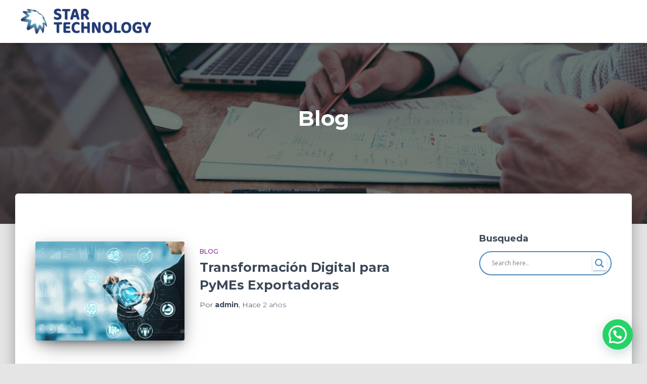

--- FILE ---
content_type: text/html; charset=UTF-8
request_url: https://startechnology.com.ar/category/blog/page/2/
body_size: 17973
content:
<!DOCTYPE html>
<html lang="es-AR">

<head>
	<meta charset='UTF-8'>
	<meta name="viewport" content="width=device-width, initial-scale=1">
	<link rel="profile" href="http://gmpg.org/xfn/11">
		<title>Blog &#8211; Página 2 &#8211; Star Technology S.A.</title>
<meta name='robots' content='max-image-preview:large' />

<!-- Social Warfare v4.4.6 https://warfareplugins.com - BEGINNING OF OUTPUT -->
<style>
	@font-face {
		font-family: "sw-icon-font";
		src:url("https://startechnology.com.ar/blogs/wp-content/plugins/social-warfare/assets/fonts/sw-icon-font.eot?ver=4.4.6");
		src:url("https://startechnology.com.ar/blogs/wp-content/plugins/social-warfare/assets/fonts/sw-icon-font.eot?ver=4.4.6#iefix") format("embedded-opentype"),
		url("https://startechnology.com.ar/blogs/wp-content/plugins/social-warfare/assets/fonts/sw-icon-font.woff?ver=4.4.6") format("woff"),
		url("https://startechnology.com.ar/blogs/wp-content/plugins/social-warfare/assets/fonts/sw-icon-font.ttf?ver=4.4.6") format("truetype"),
		url("https://startechnology.com.ar/blogs/wp-content/plugins/social-warfare/assets/fonts/sw-icon-font.svg?ver=4.4.6#1445203416") format("svg");
		font-weight: normal;
		font-style: normal;
		font-display:block;
	}
</style>
<!-- Social Warfare v4.4.6 https://warfareplugins.com - END OF OUTPUT -->

<link rel='dns-prefetch' href='//fonts.googleapis.com' />
<link rel="alternate" type="application/rss+xml" title="Star Technology S.A. &raquo; Feed" href="https://startechnology.com.ar/feed/" />
<link rel="alternate" type="application/rss+xml" title="Star Technology S.A. &raquo; RSS de los comentarios" href="https://startechnology.com.ar/comments/feed/" />
<link rel="alternate" type="application/rss+xml" title="Star Technology S.A. &raquo; Blog RSS de la categoría" href="https://startechnology.com.ar/category/blog/feed/" />
<script type="text/javascript">
/* <![CDATA[ */
window._wpemojiSettings = {"baseUrl":"https:\/\/s.w.org\/images\/core\/emoji\/14.0.0\/72x72\/","ext":".png","svgUrl":"https:\/\/s.w.org\/images\/core\/emoji\/14.0.0\/svg\/","svgExt":".svg","source":{"concatemoji":"https:\/\/startechnology.com.ar\/blogs\/wp-includes\/js\/wp-emoji-release.min.js?ver=6.4.7"}};
/*! This file is auto-generated */
!function(i,n){var o,s,e;function c(e){try{var t={supportTests:e,timestamp:(new Date).valueOf()};sessionStorage.setItem(o,JSON.stringify(t))}catch(e){}}function p(e,t,n){e.clearRect(0,0,e.canvas.width,e.canvas.height),e.fillText(t,0,0);var t=new Uint32Array(e.getImageData(0,0,e.canvas.width,e.canvas.height).data),r=(e.clearRect(0,0,e.canvas.width,e.canvas.height),e.fillText(n,0,0),new Uint32Array(e.getImageData(0,0,e.canvas.width,e.canvas.height).data));return t.every(function(e,t){return e===r[t]})}function u(e,t,n){switch(t){case"flag":return n(e,"\ud83c\udff3\ufe0f\u200d\u26a7\ufe0f","\ud83c\udff3\ufe0f\u200b\u26a7\ufe0f")?!1:!n(e,"\ud83c\uddfa\ud83c\uddf3","\ud83c\uddfa\u200b\ud83c\uddf3")&&!n(e,"\ud83c\udff4\udb40\udc67\udb40\udc62\udb40\udc65\udb40\udc6e\udb40\udc67\udb40\udc7f","\ud83c\udff4\u200b\udb40\udc67\u200b\udb40\udc62\u200b\udb40\udc65\u200b\udb40\udc6e\u200b\udb40\udc67\u200b\udb40\udc7f");case"emoji":return!n(e,"\ud83e\udef1\ud83c\udffb\u200d\ud83e\udef2\ud83c\udfff","\ud83e\udef1\ud83c\udffb\u200b\ud83e\udef2\ud83c\udfff")}return!1}function f(e,t,n){var r="undefined"!=typeof WorkerGlobalScope&&self instanceof WorkerGlobalScope?new OffscreenCanvas(300,150):i.createElement("canvas"),a=r.getContext("2d",{willReadFrequently:!0}),o=(a.textBaseline="top",a.font="600 32px Arial",{});return e.forEach(function(e){o[e]=t(a,e,n)}),o}function t(e){var t=i.createElement("script");t.src=e,t.defer=!0,i.head.appendChild(t)}"undefined"!=typeof Promise&&(o="wpEmojiSettingsSupports",s=["flag","emoji"],n.supports={everything:!0,everythingExceptFlag:!0},e=new Promise(function(e){i.addEventListener("DOMContentLoaded",e,{once:!0})}),new Promise(function(t){var n=function(){try{var e=JSON.parse(sessionStorage.getItem(o));if("object"==typeof e&&"number"==typeof e.timestamp&&(new Date).valueOf()<e.timestamp+604800&&"object"==typeof e.supportTests)return e.supportTests}catch(e){}return null}();if(!n){if("undefined"!=typeof Worker&&"undefined"!=typeof OffscreenCanvas&&"undefined"!=typeof URL&&URL.createObjectURL&&"undefined"!=typeof Blob)try{var e="postMessage("+f.toString()+"("+[JSON.stringify(s),u.toString(),p.toString()].join(",")+"));",r=new Blob([e],{type:"text/javascript"}),a=new Worker(URL.createObjectURL(r),{name:"wpTestEmojiSupports"});return void(a.onmessage=function(e){c(n=e.data),a.terminate(),t(n)})}catch(e){}c(n=f(s,u,p))}t(n)}).then(function(e){for(var t in e)n.supports[t]=e[t],n.supports.everything=n.supports.everything&&n.supports[t],"flag"!==t&&(n.supports.everythingExceptFlag=n.supports.everythingExceptFlag&&n.supports[t]);n.supports.everythingExceptFlag=n.supports.everythingExceptFlag&&!n.supports.flag,n.DOMReady=!1,n.readyCallback=function(){n.DOMReady=!0}}).then(function(){return e}).then(function(){var e;n.supports.everything||(n.readyCallback(),(e=n.source||{}).concatemoji?t(e.concatemoji):e.wpemoji&&e.twemoji&&(t(e.twemoji),t(e.wpemoji)))}))}((window,document),window._wpemojiSettings);
/* ]]> */
</script>
<link rel='stylesheet' id='social-warfare-block-css-css' href='https://startechnology.com.ar/blogs/wp-content/plugins/social-warfare/assets/js/post-editor/dist/blocks.style.build.css?ver=6.4.7' type='text/css' media='all' />
<style id='wp-emoji-styles-inline-css' type='text/css'>

	img.wp-smiley, img.emoji {
		display: inline !important;
		border: none !important;
		box-shadow: none !important;
		height: 1em !important;
		width: 1em !important;
		margin: 0 0.07em !important;
		vertical-align: -0.1em !important;
		background: none !important;
		padding: 0 !important;
	}
</style>
<link rel='stylesheet' id='wp-block-library-css' href='https://startechnology.com.ar/blogs/wp-includes/css/dist/block-library/style.min.css?ver=6.4.7' type='text/css' media='all' />
<style id='joinchat-button-style-inline-css' type='text/css'>
.wp-block-joinchat-button{border:none!important;text-align:center}.wp-block-joinchat-button figure{display:table;margin:0 auto;padding:0}.wp-block-joinchat-button figcaption{font:normal normal 400 .6em/2em var(--wp--preset--font-family--system-font,sans-serif);margin:0;padding:0}.wp-block-joinchat-button .joinchat-button__qr{background-color:#fff;border:6px solid #25d366;border-radius:30px;box-sizing:content-box;display:block;height:200px;margin:auto;overflow:hidden;padding:10px;width:200px}.wp-block-joinchat-button .joinchat-button__qr canvas,.wp-block-joinchat-button .joinchat-button__qr img{display:block;margin:auto}.wp-block-joinchat-button .joinchat-button__link{align-items:center;background-color:#25d366;border:6px solid #25d366;border-radius:30px;display:inline-flex;flex-flow:row nowrap;justify-content:center;line-height:1.25em;margin:0 auto;text-decoration:none}.wp-block-joinchat-button .joinchat-button__link:before{background:transparent var(--joinchat-ico) no-repeat center;background-size:100%;content:"";display:block;height:1.5em;margin:-.75em .75em -.75em 0;width:1.5em}.wp-block-joinchat-button figure+.joinchat-button__link{margin-top:10px}@media (orientation:landscape)and (min-height:481px),(orientation:portrait)and (min-width:481px){.wp-block-joinchat-button.joinchat-button--qr-only figure+.joinchat-button__link{display:none}}@media (max-width:480px),(orientation:landscape)and (max-height:480px){.wp-block-joinchat-button figure{display:none}}

</style>
<style id='classic-theme-styles-inline-css' type='text/css'>
/*! This file is auto-generated */
.wp-block-button__link{color:#fff;background-color:#32373c;border-radius:9999px;box-shadow:none;text-decoration:none;padding:calc(.667em + 2px) calc(1.333em + 2px);font-size:1.125em}.wp-block-file__button{background:#32373c;color:#fff;text-decoration:none}
</style>
<style id='global-styles-inline-css' type='text/css'>
body{--wp--preset--color--black: #000000;--wp--preset--color--cyan-bluish-gray: #abb8c3;--wp--preset--color--white: #ffffff;--wp--preset--color--pale-pink: #f78da7;--wp--preset--color--vivid-red: #cf2e2e;--wp--preset--color--luminous-vivid-orange: #ff6900;--wp--preset--color--luminous-vivid-amber: #fcb900;--wp--preset--color--light-green-cyan: #7bdcb5;--wp--preset--color--vivid-green-cyan: #00d084;--wp--preset--color--pale-cyan-blue: #8ed1fc;--wp--preset--color--vivid-cyan-blue: #0693e3;--wp--preset--color--vivid-purple: #9b51e0;--wp--preset--color--accent: #143976;--wp--preset--color--background-color: #E5E5E5;--wp--preset--color--header-gradient: #0e6784;--wp--preset--gradient--vivid-cyan-blue-to-vivid-purple: linear-gradient(135deg,rgba(6,147,227,1) 0%,rgb(155,81,224) 100%);--wp--preset--gradient--light-green-cyan-to-vivid-green-cyan: linear-gradient(135deg,rgb(122,220,180) 0%,rgb(0,208,130) 100%);--wp--preset--gradient--luminous-vivid-amber-to-luminous-vivid-orange: linear-gradient(135deg,rgba(252,185,0,1) 0%,rgba(255,105,0,1) 100%);--wp--preset--gradient--luminous-vivid-orange-to-vivid-red: linear-gradient(135deg,rgba(255,105,0,1) 0%,rgb(207,46,46) 100%);--wp--preset--gradient--very-light-gray-to-cyan-bluish-gray: linear-gradient(135deg,rgb(238,238,238) 0%,rgb(169,184,195) 100%);--wp--preset--gradient--cool-to-warm-spectrum: linear-gradient(135deg,rgb(74,234,220) 0%,rgb(151,120,209) 20%,rgb(207,42,186) 40%,rgb(238,44,130) 60%,rgb(251,105,98) 80%,rgb(254,248,76) 100%);--wp--preset--gradient--blush-light-purple: linear-gradient(135deg,rgb(255,206,236) 0%,rgb(152,150,240) 100%);--wp--preset--gradient--blush-bordeaux: linear-gradient(135deg,rgb(254,205,165) 0%,rgb(254,45,45) 50%,rgb(107,0,62) 100%);--wp--preset--gradient--luminous-dusk: linear-gradient(135deg,rgb(255,203,112) 0%,rgb(199,81,192) 50%,rgb(65,88,208) 100%);--wp--preset--gradient--pale-ocean: linear-gradient(135deg,rgb(255,245,203) 0%,rgb(182,227,212) 50%,rgb(51,167,181) 100%);--wp--preset--gradient--electric-grass: linear-gradient(135deg,rgb(202,248,128) 0%,rgb(113,206,126) 100%);--wp--preset--gradient--midnight: linear-gradient(135deg,rgb(2,3,129) 0%,rgb(40,116,252) 100%);--wp--preset--font-size--small: 13px;--wp--preset--font-size--medium: 20px;--wp--preset--font-size--large: 36px;--wp--preset--font-size--x-large: 42px;--wp--preset--spacing--20: 0.44rem;--wp--preset--spacing--30: 0.67rem;--wp--preset--spacing--40: 1rem;--wp--preset--spacing--50: 1.5rem;--wp--preset--spacing--60: 2.25rem;--wp--preset--spacing--70: 3.38rem;--wp--preset--spacing--80: 5.06rem;--wp--preset--shadow--natural: 6px 6px 9px rgba(0, 0, 0, 0.2);--wp--preset--shadow--deep: 12px 12px 50px rgba(0, 0, 0, 0.4);--wp--preset--shadow--sharp: 6px 6px 0px rgba(0, 0, 0, 0.2);--wp--preset--shadow--outlined: 6px 6px 0px -3px rgba(255, 255, 255, 1), 6px 6px rgba(0, 0, 0, 1);--wp--preset--shadow--crisp: 6px 6px 0px rgba(0, 0, 0, 1);}:where(.is-layout-flex){gap: 0.5em;}:where(.is-layout-grid){gap: 0.5em;}body .is-layout-flow > .alignleft{float: left;margin-inline-start: 0;margin-inline-end: 2em;}body .is-layout-flow > .alignright{float: right;margin-inline-start: 2em;margin-inline-end: 0;}body .is-layout-flow > .aligncenter{margin-left: auto !important;margin-right: auto !important;}body .is-layout-constrained > .alignleft{float: left;margin-inline-start: 0;margin-inline-end: 2em;}body .is-layout-constrained > .alignright{float: right;margin-inline-start: 2em;margin-inline-end: 0;}body .is-layout-constrained > .aligncenter{margin-left: auto !important;margin-right: auto !important;}body .is-layout-constrained > :where(:not(.alignleft):not(.alignright):not(.alignfull)){max-width: var(--wp--style--global--content-size);margin-left: auto !important;margin-right: auto !important;}body .is-layout-constrained > .alignwide{max-width: var(--wp--style--global--wide-size);}body .is-layout-flex{display: flex;}body .is-layout-flex{flex-wrap: wrap;align-items: center;}body .is-layout-flex > *{margin: 0;}body .is-layout-grid{display: grid;}body .is-layout-grid > *{margin: 0;}:where(.wp-block-columns.is-layout-flex){gap: 2em;}:where(.wp-block-columns.is-layout-grid){gap: 2em;}:where(.wp-block-post-template.is-layout-flex){gap: 1.25em;}:where(.wp-block-post-template.is-layout-grid){gap: 1.25em;}.has-black-color{color: var(--wp--preset--color--black) !important;}.has-cyan-bluish-gray-color{color: var(--wp--preset--color--cyan-bluish-gray) !important;}.has-white-color{color: var(--wp--preset--color--white) !important;}.has-pale-pink-color{color: var(--wp--preset--color--pale-pink) !important;}.has-vivid-red-color{color: var(--wp--preset--color--vivid-red) !important;}.has-luminous-vivid-orange-color{color: var(--wp--preset--color--luminous-vivid-orange) !important;}.has-luminous-vivid-amber-color{color: var(--wp--preset--color--luminous-vivid-amber) !important;}.has-light-green-cyan-color{color: var(--wp--preset--color--light-green-cyan) !important;}.has-vivid-green-cyan-color{color: var(--wp--preset--color--vivid-green-cyan) !important;}.has-pale-cyan-blue-color{color: var(--wp--preset--color--pale-cyan-blue) !important;}.has-vivid-cyan-blue-color{color: var(--wp--preset--color--vivid-cyan-blue) !important;}.has-vivid-purple-color{color: var(--wp--preset--color--vivid-purple) !important;}.has-black-background-color{background-color: var(--wp--preset--color--black) !important;}.has-cyan-bluish-gray-background-color{background-color: var(--wp--preset--color--cyan-bluish-gray) !important;}.has-white-background-color{background-color: var(--wp--preset--color--white) !important;}.has-pale-pink-background-color{background-color: var(--wp--preset--color--pale-pink) !important;}.has-vivid-red-background-color{background-color: var(--wp--preset--color--vivid-red) !important;}.has-luminous-vivid-orange-background-color{background-color: var(--wp--preset--color--luminous-vivid-orange) !important;}.has-luminous-vivid-amber-background-color{background-color: var(--wp--preset--color--luminous-vivid-amber) !important;}.has-light-green-cyan-background-color{background-color: var(--wp--preset--color--light-green-cyan) !important;}.has-vivid-green-cyan-background-color{background-color: var(--wp--preset--color--vivid-green-cyan) !important;}.has-pale-cyan-blue-background-color{background-color: var(--wp--preset--color--pale-cyan-blue) !important;}.has-vivid-cyan-blue-background-color{background-color: var(--wp--preset--color--vivid-cyan-blue) !important;}.has-vivid-purple-background-color{background-color: var(--wp--preset--color--vivid-purple) !important;}.has-black-border-color{border-color: var(--wp--preset--color--black) !important;}.has-cyan-bluish-gray-border-color{border-color: var(--wp--preset--color--cyan-bluish-gray) !important;}.has-white-border-color{border-color: var(--wp--preset--color--white) !important;}.has-pale-pink-border-color{border-color: var(--wp--preset--color--pale-pink) !important;}.has-vivid-red-border-color{border-color: var(--wp--preset--color--vivid-red) !important;}.has-luminous-vivid-orange-border-color{border-color: var(--wp--preset--color--luminous-vivid-orange) !important;}.has-luminous-vivid-amber-border-color{border-color: var(--wp--preset--color--luminous-vivid-amber) !important;}.has-light-green-cyan-border-color{border-color: var(--wp--preset--color--light-green-cyan) !important;}.has-vivid-green-cyan-border-color{border-color: var(--wp--preset--color--vivid-green-cyan) !important;}.has-pale-cyan-blue-border-color{border-color: var(--wp--preset--color--pale-cyan-blue) !important;}.has-vivid-cyan-blue-border-color{border-color: var(--wp--preset--color--vivid-cyan-blue) !important;}.has-vivid-purple-border-color{border-color: var(--wp--preset--color--vivid-purple) !important;}.has-vivid-cyan-blue-to-vivid-purple-gradient-background{background: var(--wp--preset--gradient--vivid-cyan-blue-to-vivid-purple) !important;}.has-light-green-cyan-to-vivid-green-cyan-gradient-background{background: var(--wp--preset--gradient--light-green-cyan-to-vivid-green-cyan) !important;}.has-luminous-vivid-amber-to-luminous-vivid-orange-gradient-background{background: var(--wp--preset--gradient--luminous-vivid-amber-to-luminous-vivid-orange) !important;}.has-luminous-vivid-orange-to-vivid-red-gradient-background{background: var(--wp--preset--gradient--luminous-vivid-orange-to-vivid-red) !important;}.has-very-light-gray-to-cyan-bluish-gray-gradient-background{background: var(--wp--preset--gradient--very-light-gray-to-cyan-bluish-gray) !important;}.has-cool-to-warm-spectrum-gradient-background{background: var(--wp--preset--gradient--cool-to-warm-spectrum) !important;}.has-blush-light-purple-gradient-background{background: var(--wp--preset--gradient--blush-light-purple) !important;}.has-blush-bordeaux-gradient-background{background: var(--wp--preset--gradient--blush-bordeaux) !important;}.has-luminous-dusk-gradient-background{background: var(--wp--preset--gradient--luminous-dusk) !important;}.has-pale-ocean-gradient-background{background: var(--wp--preset--gradient--pale-ocean) !important;}.has-electric-grass-gradient-background{background: var(--wp--preset--gradient--electric-grass) !important;}.has-midnight-gradient-background{background: var(--wp--preset--gradient--midnight) !important;}.has-small-font-size{font-size: var(--wp--preset--font-size--small) !important;}.has-medium-font-size{font-size: var(--wp--preset--font-size--medium) !important;}.has-large-font-size{font-size: var(--wp--preset--font-size--large) !important;}.has-x-large-font-size{font-size: var(--wp--preset--font-size--x-large) !important;}
.wp-block-navigation a:where(:not(.wp-element-button)){color: inherit;}
:where(.wp-block-post-template.is-layout-flex){gap: 1.25em;}:where(.wp-block-post-template.is-layout-grid){gap: 1.25em;}
:where(.wp-block-columns.is-layout-flex){gap: 2em;}:where(.wp-block-columns.is-layout-grid){gap: 2em;}
.wp-block-pullquote{font-size: 1.5em;line-height: 1.6;}
</style>
<link rel='stylesheet' id='social_warfare-css' href='https://startechnology.com.ar/blogs/wp-content/plugins/social-warfare/assets/css/style.min.css?ver=4.4.6' type='text/css' media='all' />
<link rel='stylesheet' id='bootstrap-css' href='https://startechnology.com.ar/blogs/wp-content/themes/hestia/assets/bootstrap/css/bootstrap.min.css?ver=1.0.2' type='text/css' media='all' />
<link rel='stylesheet' id='hestia-font-sizes-css' href='https://startechnology.com.ar/blogs/wp-content/themes/hestia/assets/css/font-sizes.min.css?ver=3.1.4' type='text/css' media='all' />
<link rel='stylesheet' id='hestia_style-css' href='https://startechnology.com.ar/blogs/wp-content/themes/hestia/style.min.css?ver=3.1.4' type='text/css' media='all' />
<style id='hestia_style-inline-css' type='text/css'>
form.form-group[id^=sib] input[type=text],form.form-group[id^=sib] input[type=email],form.form-group[id^=sib] select{border:none !important}
.hestia-top-bar,.hestia-top-bar .widget.widget_shopping_cart .cart_list{background-color:#363537}.hestia-top-bar .widget .label-floating input[type=search]:-webkit-autofill{-webkit-box-shadow:inset 0 0 0 9999px #363537}.hestia-top-bar,.hestia-top-bar .widget .label-floating input[type=search],.hestia-top-bar .widget.widget_search form.form-group:before,.hestia-top-bar .widget.widget_product_search form.form-group:before,.hestia-top-bar .widget.widget_shopping_cart:before{color:#fff}.hestia-top-bar .widget .label-floating input[type=search]{-webkit-text-fill-color:#fff !important}.hestia-top-bar div.widget.widget_shopping_cart:before,.hestia-top-bar .widget.widget_product_search form.form-group:before,.hestia-top-bar .widget.widget_search form.form-group:before{background-color:#fff}.hestia-top-bar a,.hestia-top-bar .top-bar-nav li a{color:#fff}.hestia-top-bar ul li a[href*="mailto:"]:before,.hestia-top-bar ul li a[href*="tel:"]:before{background-color:#fff}.hestia-top-bar a:hover,.hestia-top-bar .top-bar-nav li a:hover{color:#eee}.hestia-top-bar ul li:hover a[href*="mailto:"]:before,.hestia-top-bar ul li:hover a[href*="tel:"]:before{background-color:#eee}
a,.navbar .dropdown-menu li:hover>a,.navbar .dropdown-menu li:focus>a,.navbar .dropdown-menu li:active>a,.navbar .navbar-nav>li .dropdown-menu li:hover>a,body:not(.home) .navbar-default .navbar-nav>.active:not(.btn)>a,body:not(.home) .navbar-default .navbar-nav>.active:not(.btn)>a:hover,body:not(.home) .navbar-default .navbar-nav>.active:not(.btn)>a:focus,a:hover,.card-blog a.moretag:hover,.card-blog a.more-link:hover,.widget a:hover,.has-text-color.has-accent-color,p.has-text-color a{color:#143976}.svg-text-color{fill:#143976}.pagination span.current,.pagination span.current:focus,.pagination span.current:hover{border-color:#143976}button,button:hover,.woocommerce .track_order button[type="submit"],.woocommerce .track_order button[type="submit"]:hover,div.wpforms-container .wpforms-form button[type=submit].wpforms-submit,div.wpforms-container .wpforms-form button[type=submit].wpforms-submit:hover,input[type="button"],input[type="button"]:hover,input[type="submit"],input[type="submit"]:hover,input#searchsubmit,.pagination span.current,.pagination span.current:focus,.pagination span.current:hover,.btn.btn-primary,.btn.btn-primary:link,.btn.btn-primary:hover,.btn.btn-primary:focus,.btn.btn-primary:active,.btn.btn-primary.active,.btn.btn-primary.active:focus,.btn.btn-primary.active:hover,.btn.btn-primary:active:hover,.btn.btn-primary:active:focus,.btn.btn-primary:active:hover,.hestia-sidebar-open.btn.btn-rose,.hestia-sidebar-close.btn.btn-rose,.hestia-sidebar-open.btn.btn-rose:hover,.hestia-sidebar-close.btn.btn-rose:hover,.hestia-sidebar-open.btn.btn-rose:focus,.hestia-sidebar-close.btn.btn-rose:focus,.label.label-primary,.hestia-work .portfolio-item:nth-child(6n+1) .label,.nav-cart .nav-cart-content .widget .buttons .button,.has-accent-background-color[class*="has-background"]{background-color:#143976}@media(max-width:768px){.navbar-default .navbar-nav>li>a:hover,.navbar-default .navbar-nav>li>a:focus,.navbar .navbar-nav .dropdown .dropdown-menu li a:hover,.navbar .navbar-nav .dropdown .dropdown-menu li a:focus,.navbar button.navbar-toggle:hover,.navbar .navbar-nav li:hover>a i{color:#143976}}body:not(.woocommerce-page) button:not([class^="fl-"]):not(.hestia-scroll-to-top):not(.navbar-toggle):not(.close),body:not(.woocommerce-page) .button:not([class^="fl-"]):not(hestia-scroll-to-top):not(.navbar-toggle):not(.add_to_cart_button):not(.product_type_grouped):not(.product_type_external),div.wpforms-container .wpforms-form button[type=submit].wpforms-submit,input[type="submit"],input[type="button"],.btn.btn-primary,.widget_product_search button[type="submit"],.hestia-sidebar-open.btn.btn-rose,.hestia-sidebar-close.btn.btn-rose,.everest-forms button[type=submit].everest-forms-submit-button{-webkit-box-shadow:0 2px 2px 0 rgba(20,57,118,0.14),0 3px 1px -2px rgba(20,57,118,0.2),0 1px 5px 0 rgba(20,57,118,0.12);box-shadow:0 2px 2px 0 rgba(20,57,118,0.14),0 3px 1px -2px rgba(20,57,118,0.2),0 1px 5px 0 rgba(20,57,118,0.12)}.card .header-primary,.card .content-primary,.everest-forms button[type=submit].everest-forms-submit-button{background:#143976}body:not(.woocommerce-page) .button:not([class^="fl-"]):not(.hestia-scroll-to-top):not(.navbar-toggle):not(.add_to_cart_button):hover,body:not(.woocommerce-page) button:not([class^="fl-"]):not(.hestia-scroll-to-top):not(.navbar-toggle):not(.close):hover,div.wpforms-container .wpforms-form button[type=submit].wpforms-submit:hover,input[type="submit"]:hover,input[type="button"]:hover,input#searchsubmit:hover,.widget_product_search button[type="submit"]:hover,.pagination span.current,.btn.btn-primary:hover,.btn.btn-primary:focus,.btn.btn-primary:active,.btn.btn-primary.active,.btn.btn-primary:active:focus,.btn.btn-primary:active:hover,.hestia-sidebar-open.btn.btn-rose:hover,.hestia-sidebar-close.btn.btn-rose:hover,.pagination span.current:hover,.everest-forms button[type=submit].everest-forms-submit-button:hover,.everest-forms button[type=submit].everest-forms-submit-button:focus,.everest-forms button[type=submit].everest-forms-submit-button:active{-webkit-box-shadow:0 14px 26px -12px rgba(20,57,118,0.42),0 4px 23px 0 rgba(0,0,0,0.12),0 8px 10px -5px rgba(20,57,118,0.2);box-shadow:0 14px 26px -12px rgba(20,57,118,0.42),0 4px 23px 0 rgba(0,0,0,0.12),0 8px 10px -5px rgba(20,57,118,0.2);color:#fff}.form-group.is-focused .form-control{background-image:-webkit-gradient(linear,left top,left bottom,from(#143976),to(#143976)),-webkit-gradient(linear,left top,left bottom,from(#d2d2d2),to(#d2d2d2));background-image:-webkit-linear-gradient(linear,left top,left bottom,from(#143976),to(#143976)),-webkit-linear-gradient(linear,left top,left bottom,from(#d2d2d2),to(#d2d2d2));background-image:linear-gradient(linear,left top,left bottom,from(#143976),to(#143976)),linear-gradient(linear,left top,left bottom,from(#d2d2d2),to(#d2d2d2))}.navbar:not(.navbar-transparent) li:not(.btn):hover>a,.navbar li.on-section:not(.btn)>a,.navbar.full-screen-menu.navbar-transparent li:not(.btn):hover>a,.navbar.full-screen-menu .navbar-toggle:hover,.navbar:not(.navbar-transparent) .nav-cart:hover,.navbar:not(.navbar-transparent) .hestia-toggle-search:hover{color:#143976}.header-filter-gradient{background:linear-gradient(45deg,rgba(14,103,132,1) 0,rgb(80,131,111) 100%)}.has-text-color.has-header-gradient-color{color:#0e6784}.has-header-gradient-background-color[class*="has-background"]{background-color:#0e6784}.has-text-color.has-background-color-color{color:#E5E5E5}.has-background-color-background-color[class*="has-background"]{background-color:#E5E5E5}
.btn.btn-primary:not(.colored-button):not(.btn-left):not(.btn-right):not(.btn-just-icon):not(.menu-item),input[type="submit"]:not(.search-submit),body:not(.woocommerce-account) .woocommerce .button.woocommerce-Button,.woocommerce .product button.button,.woocommerce .product button.button.alt,.woocommerce .product #respond input#submit,.woocommerce-cart .blog-post .woocommerce .cart-collaterals .cart_totals .checkout-button,.woocommerce-checkout #payment #place_order,.woocommerce-account.woocommerce-page button.button,.woocommerce .track_order button[type="submit"],.nav-cart .nav-cart-content .widget .buttons .button,.woocommerce a.button.wc-backward,body.woocommerce .wccm-catalog-item a.button,body.woocommerce a.wccm-button.button,form.woocommerce-form-coupon button.button,div.wpforms-container .wpforms-form button[type=submit].wpforms-submit,div.woocommerce a.button.alt,div.woocommerce table.my_account_orders .button,.btn.colored-button,.btn.btn-left,.btn.btn-right,.btn:not(.colored-button):not(.btn-left):not(.btn-right):not(.btn-just-icon):not(.menu-item):not(.hestia-sidebar-open):not(.hestia-sidebar-close){padding-top:15px;padding-bottom:15px;padding-left:33px;padding-right:33px}
.btn.btn-primary:not(.colored-button):not(.btn-left):not(.btn-right):not(.btn-just-icon):not(.menu-item),input[type="submit"]:not(.search-submit),body:not(.woocommerce-account) .woocommerce .button.woocommerce-Button,.woocommerce .product button.button,.woocommerce .product button.button.alt,.woocommerce .product #respond input#submit,.woocommerce-cart .blog-post .woocommerce .cart-collaterals .cart_totals .checkout-button,.woocommerce-checkout #payment #place_order,.woocommerce-account.woocommerce-page button.button,.woocommerce .track_order button[type="submit"],.nav-cart .nav-cart-content .widget .buttons .button,.woocommerce a.button.wc-backward,body.woocommerce .wccm-catalog-item a.button,body.woocommerce a.wccm-button.button,form.woocommerce-form-coupon button.button,div.wpforms-container .wpforms-form button[type=submit].wpforms-submit,div.woocommerce a.button.alt,div.woocommerce table.my_account_orders .button,input[type="submit"].search-submit,.hestia-view-cart-wrapper .added_to_cart.wc-forward,.woocommerce-product-search button,.woocommerce-cart .actions .button,#secondary div[id^=woocommerce_price_filter] .button,.woocommerce div[id^=woocommerce_widget_cart].widget .buttons .button,.searchform input[type=submit],.searchform button,.search-form:not(.media-toolbar-primary) input[type=submit],.search-form:not(.media-toolbar-primary) button,.woocommerce-product-search input[type=submit],.btn.colored-button,.btn.btn-left,.btn.btn-right,.btn:not(.colored-button):not(.btn-left):not(.btn-right):not(.btn-just-icon):not(.menu-item):not(.hestia-sidebar-open):not(.hestia-sidebar-close){border-radius:25px}
h1,h2,h3,h4,h5,h6,.hestia-title,.hestia-title.title-in-content,p.meta-in-content,.info-title,.card-title,.page-header.header-small .hestia-title,.page-header.header-small .title,.widget h5,.hestia-title,.title,.footer-brand,.footer-big h4,.footer-big h5,.media .media-heading,.carousel h1.hestia-title,.carousel h2.title,.carousel span.sub-title,.hestia-about h1,.hestia-about h2,.hestia-about h3,.hestia-about h4,.hestia-about h5{font-family:Montserrat}body,ul,.tooltip-inner{font-family:Montserrat}
@media(min-width:769px){.page-header.header-small .hestia-title,.page-header.header-small .title,h1.hestia-title.title-in-content,.main article.section .has-title-font-size{font-size:42px}}
</style>
<link rel='stylesheet' id='hestia-google-font-montserrat-css' href='//fonts.googleapis.com/css?family=Montserrat%3A300%2C400%2C500%2C700&#038;subset=latin&#038;ver=6.4.7' type='text/css' media='all' />
<link rel='stylesheet' id='wpdreams-asl-basic-css' href='https://startechnology.com.ar/blogs/wp-content/plugins/ajax-search-lite/css/style.basic.css?ver=4.11.5' type='text/css' media='all' />
<link rel='stylesheet' id='wpdreams-ajaxsearchlite-css' href='https://startechnology.com.ar/blogs/wp-content/plugins/ajax-search-lite/css/style-curvy-blue.css?ver=4.11.5' type='text/css' media='all' />
<link rel='stylesheet' id='joinchat-css' href='https://startechnology.com.ar/blogs/wp-content/plugins/creame-whatsapp-me/public/css/joinchat-btn.min.css?ver=5.0.17' type='text/css' media='all' />
<link rel='stylesheet' id='sib-front-css-css' href='https://startechnology.com.ar/blogs/wp-content/plugins/mailin/css/mailin-front.css?ver=6.4.7' type='text/css' media='all' />
<script type="text/javascript" src="https://startechnology.com.ar/blogs/wp-includes/js/jquery/jquery.min.js?ver=3.7.1" id="jquery-core-js"></script>
<script type="text/javascript" src="https://startechnology.com.ar/blogs/wp-includes/js/jquery/jquery-migrate.min.js?ver=3.4.1" id="jquery-migrate-js"></script>
<script type="text/javascript" id="sib-front-js-js-extra">
/* <![CDATA[ */
var sibErrMsg = {"invalidMail":"Please fill out valid email address","requiredField":"Please fill out required fields","invalidDateFormat":"Please fill out valid date format","invalidSMSFormat":"Please fill out valid phone number"};
var ajax_sib_front_object = {"ajax_url":"https:\/\/startechnology.com.ar\/blogs\/wp-admin\/admin-ajax.php","ajax_nonce":"04df64e13d","flag_url":"https:\/\/startechnology.com.ar\/blogs\/wp-content\/plugins\/mailin\/img\/flags\/"};
/* ]]> */
</script>
<script type="text/javascript" src="https://startechnology.com.ar/blogs/wp-content/plugins/mailin/js/mailin-front.js?ver=1710339896" id="sib-front-js-js"></script>
<link rel="https://api.w.org/" href="https://startechnology.com.ar/wp-json/" /><link rel="alternate" type="application/json" href="https://startechnology.com.ar/wp-json/wp/v2/categories/1" /><link rel="EditURI" type="application/rsd+xml" title="RSD" href="https://startechnology.com.ar/blogs/xmlrpc.php?rsd" />
<link href="https://fonts.googleapis.com/css2?family=Montserrat:wght@100;200;300;400;500;600;700;800&display=swap" rel="stylesheet">				<link rel="preconnect" href="https://fonts.gstatic.com" crossorigin />
				<link rel="preload" as="style" href="//fonts.googleapis.com/css?family=Open+Sans&display=swap" />
				<link rel="stylesheet" href="//fonts.googleapis.com/css?family=Open+Sans&display=swap" media="all" />
				                <style>
                    
					div[id*='ajaxsearchlitesettings'].searchsettings .asl_option_inner label {
						font-size: 0px !important;
						color: rgba(0, 0, 0, 0);
					}
					div[id*='ajaxsearchlitesettings'].searchsettings .asl_option_inner label:after {
						font-size: 11px !important;
						position: absolute;
						top: 0;
						left: 0;
						z-index: 1;
					}
					.asl_w_container {
						width: 100%;
						margin: 0px 0px 0px 0px;
						min-width: 200px;
					}
					div[id*='ajaxsearchlite'].asl_m {
						width: 100%;
					}
					div[id*='ajaxsearchliteres'].wpdreams_asl_results div.resdrg span.highlighted {
						font-weight: bold;
						color: rgba(217, 49, 43, 1);
						background-color: rgba(238, 238, 238, 1);
					}
					div[id*='ajaxsearchliteres'].wpdreams_asl_results .results img.asl_image {
						width: 70px;
						height: 70px;
						object-fit: cover;
					}
					div.asl_r .results {
						max-height: none;
					}
				
						div.asl_r.asl_w.vertical .results .item::after {
							display: block;
							position: absolute;
							bottom: 0;
							content: '';
							height: 1px;
							width: 100%;
							background: #D8D8D8;
						}
						div.asl_r.asl_w.vertical .results .item.asl_last_item::after {
							display: none;
						}
					                </style>
                <link rel="icon" href="https://startechnology.com.ar/blogs/wp-content/uploads/2020/11/cropped-Logo-startech-favicon-1-32x32.png" sizes="32x32" />
<link rel="icon" href="https://startechnology.com.ar/blogs/wp-content/uploads/2020/11/cropped-Logo-startech-favicon-1-192x192.png" sizes="192x192" />
<link rel="apple-touch-icon" href="https://startechnology.com.ar/blogs/wp-content/uploads/2020/11/cropped-Logo-startech-favicon-1-180x180.png" />
<meta name="msapplication-TileImage" content="https://startechnology.com.ar/blogs/wp-content/uploads/2020/11/cropped-Logo-startech-favicon-1-270x270.png" />
		<style type="text/css" id="wp-custom-css">
			h1,h2,h3,h4,h5,h6,a,p,div,li,ul{
	font-family:'Montserrat' !important;
}



.footer-menu{
	visibility:hidden !important;
}

.copyright{
	float:none !important;
}

@media (min-width:1000px){
	.navbar{
		height:84.8px;
}
	.navbar >div.container {
	height:84.8px !important;
}
}

.navbar {

    background-color: white;
	color: #060808 !important;
}




.menu-item a{
	font-size: 14px !important;
	text-transform:none !important;
	font-weight:600 !important;
}



.breadcrumb-container{
	padding-top:4% !important;
}

.menu-item a:hover {
	color:#0fe0c4 !important; 
}



.hestia-title{
	text-transform:capitalize;
}

.entry-social{
	visibility:hidden;
}



a, .navbar .dropdown-menu li:hover > a, .navbar .dropdown-menu li:focus > a, .navbar .dropdown-menu li:active > a, .navbar .navbar-nav > li .dropdown-menu li:hover > a, body:not(.home) .navbar-default .navbar-nav > .active:not(.btn) > a, body:not(.home) .navbar-default .navbar-nav > .active:not(.btn) > a:hover, body:not(.home) .navbar-default .navbar-nav > .active:not(.btn) > a:focus, a:hover, .card-blog a.moretag:hover, .card-blog a.more-link:hover, .widget a:hover, .has-text-color.has-accent-color, p.has-text-color a {
    color: #060808;
}


#menu-item-60 a {

    background: linear-gradient(150deg,#0fe0c4,#143976);
    border-radius: 10px;
    color: white !important;
    transition:  ease 0.5s;
    font-weight: 600 !important; 
   	padding: 10px !important;
		margin-top:1.5%;
		font-size: 14px !important;
			
}

#menu-item-60 a:hover{
    transform: scale(1.1);
}
.navbar.hestia_left>.container {
    flex-direction: row;
		margin-left:2%;
		margin-right:auto;
	width:95%;
}


footer.footer.footer-black {
    background: #143976 !important;
}

.page_item{
	display:none !important;
}

footer.footer.footer-black .copyright, footer.footer.footer-black h4, footer.footer.footer-black h5, footer.footer.footer-black i {
		font-weight:500 !important;
}

.menu-item-56 a{
    text-decoration: none;
    display: inline-block;
}

.menu-item-56 a::after {
    content:'';
    display: block;
    width: 0;
    height: 2px;
    background: linear-gradient(90deg, #0fe0c4,#143976);
    transition: width .3s;
}

.menu-item-56 a:hover::after{
    width: 100%;
    transition: width.3s;
}

.menu-item-57 a{
    text-decoration: none;
    display: inline-block;
}


.menu-item-57 a::after {
    content:'';
    display: block;
    width: 0;
    height: 2px;
    background: linear-gradient(90deg, #0fe0c4,#143976);
    transition: width .3s;
}

.menu-item-57 a:hover::after{
    width: 100%;
    transition: width.3s;
}


.menu-item-58 a{
    text-decoration: none;
    display: inline-block;
}

.menu-item-58 a::after {
    content:'';
    display: block;
    width: 0;
    height: 2px;
    background: linear-gradient(90deg, #0fe0c4,#143976);
    transition: width .3s;
}

.menu-item-58 a:hover::after{
    width: 100%;
    transition: width.3s;
}

.menu-item-59 a{
    text-decoration: none;
    display: inline-block;
}

.menu-item-59 a::after {
    content:'';
    display: block;
    width: 0;
    height: 2px;
    background: linear-gradient(90deg, #0fe0c4,#143976);
    transition: width .3s;
}

.menu-item-59 a:hover::after{
    width: 100%;
    transition: width.3s;
}

#sib_subscribe_form-6{
	display:none !important;
	
}

#search-5{
	display:none;
}

.grecaptcha-badge { visibility: hidden; }

@media (max-width: 768px){
.navbar.navbar-fixed-top .navbar-collapse {
    margin-top: 68px;
}
}

@media (max-width: 768px){
.navbar .navbar-nav .dropdown a .caret {
    border: none;
    border-radius:none;
    box-sizing: content-box;
    color: #555;
    cursor: pointer;
    display: inline-block;
    font-family: "Font Awesome 5 Free";
    font-weight: 900;
    height: 30px;
    margin-left: 0;
    position: absolute;
    left:100px;
    text-align: center;
    top: 10px;
    width: 30px;
    z-index: 100;
}
	
	.dropdown-toggle, .menu-item{
		border-bottom: 1px solid rgba(0, 0, 0, 0.050) ;
	}
	#menu-item-60{
		border-bottom:none !important;
	}
	
	#menu-item-60 a{
		text-align:center;
	}
	
	#menu-item-54, #menu-item-55{
		border-bottom:none;
	}
}

.card-description{
	display:none;
}

.entry-title{
	text-transform:none;
}

.google-captcha-notice{
	display:none;
}

.gglcptch_v3::after{
	content:'Este sitio está protegido por reCAPTCHA y se aplican las políticas de privacidad y los términos de servicio de Google.' !important;
}

		</style>
		</head>

<body class="archive paged category category-blog category-1 wp-custom-logo paged-2 category-paged-2 header-layout-default">
	<link href="https://fonts.googleapis.com/css2?family=Montserrat:wght@100;200;300;400;500;600;700;800&display=swap" rel="stylesheet">	<div class="wrapper  default ">
		<header class="header ">
			<div style="display: none"></div>		<nav class="navbar navbar-default navbar-fixed-top  hestia_left navbar-not-transparent">
						<div class="container">
						<div class="navbar-header">
			<div class="title-logo-wrapper">
				<a class="navbar-brand" href="https://startechnology.com.ar/"
						title="Star Technology S.A.">
					<img  src="https://startechnology.com.ar/blogs/wp-content/uploads/2020/11/cropped-Logo-startech-nuevo-1.png" alt="Star Technology S.A." width="662" height="128"></a>
			</div>
								</div>
					</div>
					</nav>
				</header>
<div id="primary" class="boxed-layout-header page-header header-small" data-parallax="active" ><div class="container"><div class="row"><div class="col-md-10 col-md-offset-1 text-center"><h1 class="hestia-title">Blog</h1></div></div></div><div class="header-filter" style="background-image: url(https://startechnology.com.ar/blogs/wp-content/uploads/2020/11/cropped-fondo-call-to-cotizar2-scaled-1.jpg);"></div></div>
<div class="main  main-raised ">
	<div class="hestia-blogs" data-layout="sidebar-right">
		<div class="container">
			<div class="row">
								<div class="col-md-8 archive-post-wrap">
					<article 
		id="post-561" 
		class="card card-blog card-plain post-561 post type-post status-publish format-standard has-post-thumbnail hentry category-blog tag-pymes"><div class="row "><div class="col-ms-5 col-sm-5"><div class="card-image"><a href="https://startechnology.com.ar/blog/transformacion-digital-para-pymes-exportadoras/" title="Transformación Digital para PyMEs Exportadoras"><img width="360" height="240" src="https://startechnology.com.ar/blogs/wp-content/uploads/2022/08/4906-Pasos-para-iniciar-la-transformacion-digital-con-exito-en-tu-pyme-360x240.jpg" class="attachment-hestia-blog size-hestia-blog wp-post-image" alt="" decoding="async" fetchpriority="high" /></a></div></div><div class= "col-ms-7 col-sm-7"><h6 class="category text-info"><a href="https://startechnology.com.ar/category/blog/" title="Ver todas las entradas en Blog"  rel="tag">Blog</a> </h6><h2 class="card-title entry-title"><a href="https://startechnology.com.ar/blog/transformacion-digital-para-pymes-exportadoras/" title="Transformación Digital para PyMEs Exportadoras" rel="bookmark">Transformación Digital para PyMEs Exportadoras</a></h2><div class="card-description entry-summary "><p>En el dinámico mundo de los negocios, la adaptabilidad y la innovación son clave para el éxito, especialmente para las Pequeñas y Medianas Empresas (PyMEs) que buscan expandirse a través de la exportación. En este contexto, el Aporte No Reembolsable (ANR) emerge como una oportunidad valiosa para las PyMEs industriales<a class="moretag" href="https://startechnology.com.ar/blog/transformacion-digital-para-pymes-exportadoras/"> Leer más&hellip;</a></p>
</div><div class="posted-by vcard author">Por <a href="https://startechnology.com.ar/author/admin/" title="admin" class="url"><b class="author-name fn">admin</b></a>, Hace <a href="https://startechnology.com.ar/blog/transformacion-digital-para-pymes-exportadoras/"><time class="entry-date published" datetime="2024-01-09T15:07:22-03:00" content="2024-01-09">2 años</time><time class="updated hestia-hidden" datetime="2024-01-09T15:07:24-03:00">9 enero, 2024</time> </a></div></div></div></article><article 
		id="post-552" 
		class="card card-blog card-plain post-552 post type-post status-publish format-standard has-post-thumbnail hentry category-blog"><div class="row "><div class="col-ms-5 col-sm-5"><div class="card-image"><a href="https://startechnology.com.ar/blog/la-empresa-inteligente/" title="La empresa inteligente"><img width="360" height="240" src="https://startechnology.com.ar/blogs/wp-content/uploads/2023/08/Captura-de-pantalla-2023-08-25-153631-360x240.jpg" class="attachment-hestia-blog size-hestia-blog wp-post-image" alt="" decoding="async" /></a></div></div><div class= "col-ms-7 col-sm-7"><h6 class="category text-info"><a href="https://startechnology.com.ar/category/blog/" title="Ver todas las entradas en Blog"  rel="tag">Blog</a> </h6><h2 class="card-title entry-title"><a href="https://startechnology.com.ar/blog/la-empresa-inteligente/" title="La empresa inteligente" rel="bookmark">La empresa inteligente</a></h2><div class="card-description entry-summary "><p>La empresa inteligente es una estrategia de crecimiento empresarial basada en el uso de tecnologías de la información para mejorar la eficacia de los negocios y la experiencia del cliente. Esta estrategia se ha convertido en una herramienta fundamental para las empresas que buscan aumentar su productividad y competitividad. La<a class="moretag" href="https://startechnology.com.ar/blog/la-empresa-inteligente/"> Leer más&hellip;</a></p>
</div><div class="posted-by vcard author">Por <a href="https://startechnology.com.ar/author/admin/" title="admin" class="url"><b class="author-name fn">admin</b></a>, Hace <a href="https://startechnology.com.ar/blog/la-empresa-inteligente/"><time class="entry-date published" datetime="2023-08-25T15:36:58-03:00" content="2023-08-25">2 años</time><time class="updated hestia-hidden" datetime="2023-08-25T15:37:44-03:00">25 agosto, 2023</time> </a></div></div></div></article><article 
		id="post-543" 
		class="card card-blog card-plain post-543 post type-post status-publish format-standard has-post-thumbnail hentry category-blog tag-analytics tag-power-bi tag-reporting tag-sap-business-one"><div class="row "><div class="col-ms-5 col-sm-5"><div class="card-image"><a href="https://startechnology.com.ar/blog/analytics-reporting-y-business-intelligence-para-pymes/" title="Analytics, Reporting y Business Intelligence para pymes"><img width="360" height="240" src="https://startechnology.com.ar/blogs/wp-content/uploads/2023/07/primer-plano-hombre-negocios-analizando-informe-anual-360x240.jpg" class="attachment-hestia-blog size-hestia-blog wp-post-image" alt="" decoding="async" srcset="https://startechnology.com.ar/blogs/wp-content/uploads/2023/07/primer-plano-hombre-negocios-analizando-informe-anual-360x240.jpg 360w, https://startechnology.com.ar/blogs/wp-content/uploads/2023/07/primer-plano-hombre-negocios-analizando-informe-anual-300x200.jpg 300w, https://startechnology.com.ar/blogs/wp-content/uploads/2023/07/primer-plano-hombre-negocios-analizando-informe-anual-1024x683.jpg 1024w, https://startechnology.com.ar/blogs/wp-content/uploads/2023/07/primer-plano-hombre-negocios-analizando-informe-anual-768x512.jpg 768w, https://startechnology.com.ar/blogs/wp-content/uploads/2023/07/primer-plano-hombre-negocios-analizando-informe-anual-1536x1024.jpg 1536w, https://startechnology.com.ar/blogs/wp-content/uploads/2023/07/primer-plano-hombre-negocios-analizando-informe-anual-2048x1365.jpg 2048w" sizes="(max-width: 360px) 100vw, 360px" /></a></div></div><div class= "col-ms-7 col-sm-7"><h6 class="category text-info"><a href="https://startechnology.com.ar/category/blog/" title="Ver todas las entradas en Blog"  rel="tag">Blog</a> </h6><h2 class="card-title entry-title"><a href="https://startechnology.com.ar/blog/analytics-reporting-y-business-intelligence-para-pymes/" title="Analytics, Reporting y Business Intelligence para pymes" rel="bookmark">Analytics, Reporting y Business Intelligence para pymes</a></h2><div class="card-description entry-summary "><p>Los pequeños y medianos negocios se enfrentan a una serie de desafíos, incluyendo el acceso a herramientas de análisis, reporting y business intelligence. Con frecuencia, estas empresas carecen de los recursos y el presupuesto para adquirir soluciones de software costosas que satisfagan sus necesidades de análisis y toma de decisiones.<a class="moretag" href="https://startechnology.com.ar/blog/analytics-reporting-y-business-intelligence-para-pymes/"> Leer más&hellip;</a></p>
</div><div class="posted-by vcard author">Por <a href="https://startechnology.com.ar/author/admin/" title="admin" class="url"><b class="author-name fn">admin</b></a>, Hace <a href="https://startechnology.com.ar/blog/analytics-reporting-y-business-intelligence-para-pymes/"><time class="entry-date published" datetime="2023-07-14T12:40:35-03:00" content="2023-07-14">3 años</time><time class="updated hestia-hidden" datetime="2023-07-14T12:44:45-03:00">14 julio, 2023</time> </a></div></div></div></article><article 
		id="post-537" 
		class="card card-blog card-plain post-537 post type-post status-publish format-standard has-post-thumbnail hentry category-blog"><div class="row "><div class="col-ms-5 col-sm-5"><div class="card-image"><a href="https://startechnology.com.ar/blog/software-en-la-nube-saas-o-paas/" title="Software en la Nube, ¿SaaS o PaaS?"><img width="360" height="240" src="https://startechnology.com.ar/blogs/wp-content/uploads/2023/06/collage-concepto-saas-360x240.jpg" class="attachment-hestia-blog size-hestia-blog wp-post-image" alt="" decoding="async" loading="lazy" srcset="https://startechnology.com.ar/blogs/wp-content/uploads/2023/06/collage-concepto-saas-360x240.jpg 360w, https://startechnology.com.ar/blogs/wp-content/uploads/2023/06/collage-concepto-saas-300x200.jpg 300w, https://startechnology.com.ar/blogs/wp-content/uploads/2023/06/collage-concepto-saas-1024x683.jpg 1024w, https://startechnology.com.ar/blogs/wp-content/uploads/2023/06/collage-concepto-saas-768x512.jpg 768w, https://startechnology.com.ar/blogs/wp-content/uploads/2023/06/collage-concepto-saas-1536x1024.jpg 1536w, https://startechnology.com.ar/blogs/wp-content/uploads/2023/06/collage-concepto-saas-2048x1365.jpg 2048w" sizes="(max-width: 360px) 100vw, 360px" /></a></div></div><div class= "col-ms-7 col-sm-7"><h6 class="category text-info"><a href="https://startechnology.com.ar/category/blog/" title="Ver todas las entradas en Blog"  rel="tag">Blog</a> </h6><h2 class="card-title entry-title"><a href="https://startechnology.com.ar/blog/software-en-la-nube-saas-o-paas/" title="Software en la Nube, ¿SaaS o PaaS?" rel="bookmark">Software en la Nube, ¿SaaS o PaaS?</a></h2><div class="card-description entry-summary "><p>El concepto de software en la nube está cada vez más presente en el mundo de TI, las empresas están optando por implementar aplicaciones y servicios basados en la nube para mejorar el rendimiento de sus negocios. Sin embargo, hay que tener en cuenta que hay varias opciones disponibles, y<a class="moretag" href="https://startechnology.com.ar/blog/software-en-la-nube-saas-o-paas/"> Leer más&hellip;</a></p>
</div><div class="posted-by vcard author">Por <a href="https://startechnology.com.ar/author/admin/" title="admin" class="url"><b class="author-name fn">admin</b></a>, Hace <a href="https://startechnology.com.ar/blog/software-en-la-nube-saas-o-paas/"><time class="entry-date published" datetime="2023-06-09T10:30:51-03:00" content="2023-06-09">3 años</time><time class="updated hestia-hidden" datetime="2023-06-09T10:32:57-03:00">9 junio, 2023</time> </a></div></div></div></article><article 
		id="post-533" 
		class="card card-blog card-plain post-533 post type-post status-publish format-standard has-post-thumbnail hentry category-blog"><div class="row "><div class="col-ms-5 col-sm-5"><div class="card-image"><a href="https://startechnology.com.ar/blog/sap-business-one-en-el-negocio-de-la-construccion/" title="SAP Business One en el negocio de la construcción"><img width="360" height="240" src="https://startechnology.com.ar/blogs/wp-content/uploads/2023/05/AdobeStock_594676211_Preview-360x240.jpeg" class="attachment-hestia-blog size-hestia-blog wp-post-image" alt="" decoding="async" loading="lazy" /></a></div></div><div class= "col-ms-7 col-sm-7"><h6 class="category text-info"><a href="https://startechnology.com.ar/category/blog/" title="Ver todas las entradas en Blog"  rel="tag">Blog</a> </h6><h2 class="card-title entry-title"><a href="https://startechnology.com.ar/blog/sap-business-one-en-el-negocio-de-la-construccion/" title="SAP Business One en el negocio de la construcción" rel="bookmark">SAP Business One en el negocio de la construcción</a></h2><div class="card-description entry-summary "><p>A través de la experiencia aportada de Star Technology + SAP Business One hemos desarrollado una solución completa para la industria de la construcción. Diseñada para proporcionar una solución integral para la administración de proyectos de construcción, desde la gestión de la información de los contratistas hasta la planificación de recursos y la realización de la documentación de proyectos.</p>
</div><div class="posted-by vcard author">Por <a href="https://startechnology.com.ar/author/admin/" title="admin" class="url"><b class="author-name fn">admin</b></a>, Hace <a href="https://startechnology.com.ar/blog/sap-business-one-en-el-negocio-de-la-construccion/"><time class="entry-date published" datetime="2023-05-08T10:42:51-03:00" content="2023-05-08">3 años</time><time class="updated hestia-hidden" datetime="2023-05-08T10:42:53-03:00">8 mayo, 2023</time> </a></div></div></div></article><article 
		id="post-523" 
		class="card card-blog card-plain post-523 post type-post status-publish format-standard has-post-thumbnail hentry category-blog"><div class="row "><div class="col-ms-5 col-sm-5"><div class="card-image"><a href="https://startechnology.com.ar/blog/conoce-la-unica-plataforma-que-conecta-y-optimiza-tus-procesos/" title="SAP Business One, la única plataforma que conecta y optimiza tus procesos"><img width="360" height="240" src="https://startechnology.com.ar/blogs/wp-content/uploads/2023/02/foto-360x240.jpg" class="attachment-hestia-blog size-hestia-blog wp-post-image" alt="" decoding="async" loading="lazy" /></a></div></div><div class= "col-ms-7 col-sm-7"><h6 class="category text-info"><a href="https://startechnology.com.ar/category/blog/" title="Ver todas las entradas en Blog"  rel="tag">Blog</a> </h6><h2 class="card-title entry-title"><a href="https://startechnology.com.ar/blog/conoce-la-unica-plataforma-que-conecta-y-optimiza-tus-procesos/" title="SAP Business One, la única plataforma que conecta y optimiza tus procesos" rel="bookmark">SAP Business One, la única plataforma que conecta y optimiza tus procesos</a></h2><div class="card-description entry-summary "><p>La plataforma de software SAP Business One es la solución ideal para todas las necesidades empresariales, desde la automatización de procesos hasta la gestión de recursos. Cada vez más empresas buscan maneras de implementar esta tecnología en para mejorar sus procesos empresariales. La solución ideal es la plataforma de software<a class="moretag" href="https://startechnology.com.ar/blog/conoce-la-unica-plataforma-que-conecta-y-optimiza-tus-procesos/"> Leer más&hellip;</a></p>
</div><div class="posted-by vcard author">Por <a href="https://startechnology.com.ar/author/admin/" title="admin" class="url"><b class="author-name fn">admin</b></a>, Hace <a href="https://startechnology.com.ar/blog/conoce-la-unica-plataforma-que-conecta-y-optimiza-tus-procesos/"><time class="entry-date published" datetime="2023-02-01T14:56:22-03:00" content="2023-02-01">3 años</time><time class="updated hestia-hidden" datetime="2023-02-01T20:46:12-03:00">1 febrero, 2023</time> </a></div></div></div></article><article 
		id="post-517" 
		class="card card-blog card-plain post-517 post type-post status-publish format-standard has-post-thumbnail hentry category-blog"><div class="row "><div class="col-ms-5 col-sm-5"><div class="card-image"><a href="https://startechnology.com.ar/blog/portales-para-sap-business-one/" title="Portales para SAP Business ONE"><img width="360" height="240" src="https://startechnology.com.ar/blogs/wp-content/uploads/2022/12/star-360x240.jpg" class="attachment-hestia-blog size-hestia-blog wp-post-image" alt="" decoding="async" loading="lazy" /></a></div></div><div class= "col-ms-7 col-sm-7"><h6 class="category text-info"><a href="https://startechnology.com.ar/category/blog/" title="Ver todas las entradas en Blog"  rel="tag">Blog</a> </h6><h2 class="card-title entry-title"><a href="https://startechnology.com.ar/blog/portales-para-sap-business-one/" title="Portales para SAP Business ONE" rel="bookmark">Portales para SAP Business ONE</a></h2><div class="card-description entry-summary "><p>Beneficios de la utilización de portales de gestión para clientes y proveedores</p>
</div><div class="posted-by vcard author">Por <a href="https://startechnology.com.ar/author/admin/" title="admin" class="url"><b class="author-name fn">admin</b></a>, Hace <a href="https://startechnology.com.ar/blog/portales-para-sap-business-one/"><time class="entry-date published" datetime="2022-12-09T21:12:22-03:00" content="2022-12-09">3 años</time><time class="updated hestia-hidden" datetime="2022-12-09T21:12:25-03:00">9 diciembre, 2022</time> </a></div></div></div></article><article 
		id="post-506" 
		class="card card-blog card-plain post-506 post type-post status-publish format-standard has-post-thumbnail hentry category-blog"><div class="row "><div class="col-ms-5 col-sm-5"><div class="card-image"><a href="https://startechnology.com.ar/blog/que-es-la-tecnologia-in-memory-de-sap-business-one-hana-2/" title="¿Qué es la tecnología in memory de SAP Business One HANA?"><img width="360" height="240" src="https://startechnology.com.ar/blogs/wp-content/uploads/2022/09/close-up-of-businessman-with-digital-tablet-360x240.jpg" class="attachment-hestia-blog size-hestia-blog wp-post-image" alt="" decoding="async" loading="lazy" /></a></div></div><div class= "col-ms-7 col-sm-7"><h6 class="category text-info"><a href="https://startechnology.com.ar/category/blog/" title="Ver todas las entradas en Blog"  rel="tag">Blog</a> </h6><h2 class="card-title entry-title"><a href="https://startechnology.com.ar/blog/que-es-la-tecnologia-in-memory-de-sap-business-one-hana-2/" title="¿Qué es la tecnología in memory de SAP Business One HANA?" rel="bookmark">¿Qué es la tecnología in memory de SAP Business One HANA?</a></h2><div class="card-description entry-summary "><p>La tecnología in memory de SAP Business One HANA es un concepto muy potente y novedoso para resolver las gestiones de la empresa, con herramientas integradas con las transacciones comerciales (compras, ventas, cobros, pagos, tesorería, contabilidad, almacén, producción, etc.)</p>
</div><div class="posted-by vcard author">Por <a href="https://startechnology.com.ar/author/admin/" title="admin" class="url"><b class="author-name fn">admin</b></a>, Hace <a href="https://startechnology.com.ar/blog/que-es-la-tecnologia-in-memory-de-sap-business-one-hana-2/"><time class="entry-date published" datetime="2022-11-04T10:42:24-03:00" content="2022-11-04">3 años</time><time class="updated hestia-hidden" datetime="2022-11-04T10:48:49-03:00">4 noviembre, 2022</time> </a></div></div></div></article><article 
		id="post-490" 
		class="card card-blog card-plain post-490 post type-post status-publish format-standard has-post-thumbnail hentry category-blog"><div class="row "><div class="col-ms-5 col-sm-5"><div class="card-image"><a href="https://startechnology.com.ar/blog/que-es-la-tecnologia-in-memory-de-sap-business-one-hana/" title="Sap Nube vs OnPremise"><img width="360" height="240" src="https://startechnology.com.ar/blogs/wp-content/uploads/2022/09/istockphoto-1204523406-612x612-1-360x240.jpg" class="attachment-hestia-blog size-hestia-blog wp-post-image" alt="SAP" decoding="async" loading="lazy" srcset="https://startechnology.com.ar/blogs/wp-content/uploads/2022/09/istockphoto-1204523406-612x612-1-360x240.jpg 360w, https://startechnology.com.ar/blogs/wp-content/uploads/2022/09/istockphoto-1204523406-612x612-1-300x200.jpg 300w, https://startechnology.com.ar/blogs/wp-content/uploads/2022/09/istockphoto-1204523406-612x612-1.jpg 612w" sizes="(max-width: 360px) 100vw, 360px" /></a></div></div><div class= "col-ms-7 col-sm-7"><h6 class="category text-info"><a href="https://startechnology.com.ar/category/blog/" title="Ver todas las entradas en Blog"  rel="tag">Blog</a> </h6><h2 class="card-title entry-title"><a href="https://startechnology.com.ar/blog/que-es-la-tecnologia-in-memory-de-sap-business-one-hana/" title="Sap Nube vs OnPremise" rel="bookmark">Sap Nube vs OnPremise</a></h2><div class="card-description entry-summary "><p>Los gerentes de TI que buscan la mejor solución ERP SAP siempre tienen una pregunta en mente: ¿es mejor utilizar una solución local, con el software instalado desde el servidor interno y su propia infraestructura informática, o deberían optar por una solución en la nube? Esa es la gran pregunta.<a class="moretag" href="https://startechnology.com.ar/blog/que-es-la-tecnologia-in-memory-de-sap-business-one-hana/"> Leer más&hellip;</a></p>
</div><div class="posted-by vcard author">Por <a href="https://startechnology.com.ar/author/admin/" title="admin" class="url"><b class="author-name fn">admin</b></a>, Hace <a href="https://startechnology.com.ar/blog/que-es-la-tecnologia-in-memory-de-sap-business-one-hana/"><time class="entry-date published" datetime="2022-09-19T12:27:42-03:00" content="2022-09-19">3 años</time><time class="updated hestia-hidden" datetime="2022-11-03T14:05:25-03:00">19 septiembre, 2022</time> </a></div></div></div></article><article 
		id="post-478" 
		class="card card-blog card-plain post-478 post type-post status-publish format-standard has-post-thumbnail hentry category-blog tag-business-intelligence tag-power-bi tag-sap-business-one tag-soluciones-analiticas tag-soluciones-analiticas-para-pymes tag-tableros-de-control-para-finanzas"><div class="row "><div class="col-ms-5 col-sm-5"><div class="card-image"><a href="https://startechnology.com.ar/blog/soluciones-analiticas-para-pymes-instrumentos-claves-para-la-toma-de-decisiones/" title="Soluciones analíticas para PyMES, instrumentos claves para la toma de decisiones"><img width="360" height="240" src="https://startechnology.com.ar/blogs/wp-content/uploads/2022/09/istockphoto-1295900106-612x612-1-360x240.jpg" class="attachment-hestia-blog size-hestia-blog wp-post-image" alt="soluciones analíticas para Pymes" decoding="async" loading="lazy" /></a></div></div><div class= "col-ms-7 col-sm-7"><h6 class="category text-info"><a href="https://startechnology.com.ar/category/blog/" title="Ver todas las entradas en Blog"  rel="tag">Blog</a> </h6><h2 class="card-title entry-title"><a href="https://startechnology.com.ar/blog/soluciones-analiticas-para-pymes-instrumentos-claves-para-la-toma-de-decisiones/" title="Soluciones analíticas para PyMES, instrumentos claves para la toma de decisiones" rel="bookmark">Soluciones analíticas para PyMES, instrumentos claves para la toma de decisiones</a></h2><div class="card-description entry-summary "><p>Lejos de ser instrumentos que sirven solamente para hacer mejoras aisladas, las soluciones analíticas para PyMES son herramientas altamente poderosas que les permiten a las pequeñas y medianas empresas optimizar su operatoria de manera global. Al aplicar sistemas de gestión que integren todas las áreas e incluyan funcionalidades de análisis<a class="moretag" href="https://startechnology.com.ar/blog/soluciones-analiticas-para-pymes-instrumentos-claves-para-la-toma-de-decisiones/"> Leer más&hellip;</a></p>
</div><div class="posted-by vcard author">Por <a href="https://startechnology.com.ar/author/admin/" title="admin" class="url"><b class="author-name fn">admin</b></a>, Hace <a href="https://startechnology.com.ar/blog/soluciones-analiticas-para-pymes-instrumentos-claves-para-la-toma-de-decisiones/"><time class="entry-date published" datetime="2022-09-07T16:25:04-03:00" content="2022-09-07">3 años</time><time class="updated hestia-hidden" datetime="2022-09-07T16:25:06-03:00">7 septiembre, 2022</time> </a></div></div></div></article>
	<nav class="navigation pagination" aria-label="Entradas">
		<h2 class="screen-reader-text">Navegación de entradas</h2>
		<div class="nav-links"><a class="prev page-numbers" href="https://startechnology.com.ar/category/blog/">Anteriores</a>
<a class="page-numbers" href="https://startechnology.com.ar/category/blog/">1</a>
<span aria-current="page" class="page-numbers current">2</span>
<a class="page-numbers" href="https://startechnology.com.ar/category/blog/page/3/">3</a>
<a class="next page-numbers" href="https://startechnology.com.ar/category/blog/page/3/">Siguiente</a></div>
	</nav>				</div>
					<div class="col-md-3 blog-sidebar-wrapper col-md-offset-1">
		<aside id="secondary" class="blog-sidebar" role="complementary">
						<div id="ajaxsearchlitewidget-3" class="widget AjaxSearchLiteWidget"><h5> Busqueda</h5><div class="asl_w_container asl_w_container_1">
	<div id='ajaxsearchlite1'
		 data-id="1"
		 data-instance="1"
		 class="asl_w asl_m asl_m_1 asl_m_1_1">
		<div class="probox">

	
	<div class='prosettings' style='display:none;' data-opened=0>
				<div class='innericon'>
			<svg version="1.1" xmlns="http://www.w3.org/2000/svg" xmlns:xlink="http://www.w3.org/1999/xlink" x="0px" y="0px" width="22" height="22" viewBox="0 0 512 512" enable-background="new 0 0 512 512" xml:space="preserve">
					<polygon transform = "rotate(90 256 256)" points="142.332,104.886 197.48,50 402.5,256 197.48,462 142.332,407.113 292.727,256 "/>
				</svg>
		</div>
	</div>

	
	
	<div class='proinput'>
        <form role="search" action='#' autocomplete="off"
			  aria-label="Search form">
			<input aria-label="Search input"
				   type='search' class='orig'
				   tabindex="0"
				   name='phrase'
				   placeholder='Search here..'
				   value=''
				   autocomplete="off"/>
			<input aria-label="Search autocomplete"
				   type='text'
				   class='autocomplete'
				   tabindex="-1"
				   name='phrase'
				   value=''
				   autocomplete="off" disabled/>
			<input type='submit' value="Start search" style='width:0; height: 0; visibility: hidden;'>
		</form>
	</div>

	
	
	<button class='promagnifier' tabindex="0" aria-label="Search magnifier">
				<span class='innericon' style="display:block;">
			<svg version="1.1" xmlns="http://www.w3.org/2000/svg" xmlns:xlink="http://www.w3.org/1999/xlink" x="0px" y="0px" width="22" height="22" viewBox="0 0 512 512" enable-background="new 0 0 512 512" xml:space="preserve">
					<path d="M460.355,421.59L353.844,315.078c20.041-27.553,31.885-61.437,31.885-98.037
						C385.729,124.934,310.793,50,218.686,50C126.58,50,51.645,124.934,51.645,217.041c0,92.106,74.936,167.041,167.041,167.041
						c34.912,0,67.352-10.773,94.184-29.158L419.945,462L460.355,421.59z M100.631,217.041c0-65.096,52.959-118.056,118.055-118.056
						c65.098,0,118.057,52.959,118.057,118.056c0,65.096-52.959,118.056-118.057,118.056C153.59,335.097,100.631,282.137,100.631,217.041
						z"/>
				</svg>
		</span>
	</button>

	
	
	<div class='proloading'>

		<div class="asl_loader"><div class="asl_loader-inner asl_simple-circle"></div></div>

			</div>

			<div class='proclose'>
			<svg version="1.1" xmlns="http://www.w3.org/2000/svg" xmlns:xlink="http://www.w3.org/1999/xlink" x="0px"
				 y="0px"
				 width="12" height="12" viewBox="0 0 512 512" enable-background="new 0 0 512 512"
				 xml:space="preserve">
				<polygon points="438.393,374.595 319.757,255.977 438.378,137.348 374.595,73.607 255.995,192.225 137.375,73.622 73.607,137.352 192.246,255.983 73.622,374.625 137.352,438.393 256.002,319.734 374.652,438.378 "/>
			</svg>
		</div>
	
	
</div>	</div>
	<div class='asl_data_container' style="display:none !important;">
		<div class="asl_init_data wpdreams_asl_data_ct"
	 style="display:none !important;"
	 id="asl_init_id_1"
	 data-asl-id="1"
	 data-asl-instance="1"
	 data-asldata="[base64]"></div>	<div id="asl_hidden_data">
		<svg style="position:absolute" height="0" width="0">
			<filter id="aslblur">
				<feGaussianBlur in="SourceGraphic" stdDeviation="4"/>
			</filter>
		</svg>
		<svg style="position:absolute" height="0" width="0">
			<filter id="no_aslblur"></filter>
		</svg>
	</div>
	</div>

	<div id='ajaxsearchliteres1'
	 class='vertical wpdreams_asl_results asl_w asl_r asl_r_1 asl_r_1_1'>

	
	<div class="results">

		
		<div class="resdrg">
		</div>

		
	</div>

	
	
</div>

	<div id='__original__ajaxsearchlitesettings1'
		 data-id="1"
		 class="searchsettings wpdreams_asl_settings asl_w asl_s asl_s_1">
		<form name='options'
	  aria-label="Search settings form"
	  autocomplete = 'off'>

	
	
	<input type="hidden" name="filters_changed" style="display:none;" value="0">
	<input type="hidden" name="filters_initial" style="display:none;" value="1">

	<div class="asl_option_inner hiddend">
		<input type='hidden' name='qtranslate_lang' id='qtranslate_lang1'
			   value='0'/>
	</div>

	
	
	<fieldset class="asl_sett_scroll">
		<legend style="display: none;">Generic selectors</legend>
		<div class="asl_option" tabindex="0">
			<div class="asl_option_inner">
				<input type="checkbox" value="exact"
					   aria-label="Exact matches only"
					   name="asl_gen[]" />
				<div class="asl_option_checkbox"></div>
			</div>
			<div class="asl_option_label">
				Exact matches only			</div>
		</div>
		<div class="asl_option" tabindex="0">
			<div class="asl_option_inner">
				<input type="checkbox" value="title"
					   aria-label="Search in title"
					   name="asl_gen[]"  checked="checked"/>
				<div class="asl_option_checkbox"></div>
			</div>
			<div class="asl_option_label">
				Search in title			</div>
		</div>
		<div class="asl_option" tabindex="0">
			<div class="asl_option_inner">
				<input type="checkbox" value="content"
					   aria-label="Search in content"
					   name="asl_gen[]"  checked="checked"/>
				<div class="asl_option_checkbox"></div>
			</div>
			<div class="asl_option_label">
				Search in content			</div>
		</div>
		<div class="asl_option_inner hiddend">
			<input type="checkbox" value="excerpt"
				   aria-label="Search in excerpt"
				   name="asl_gen[]"  checked="checked"/>
			<div class="asl_option_checkbox"></div>
		</div>
	</fieldset>
	<fieldset class="asl_sett_scroll">
		<legend style="display: none;">Post Type Selectors</legend>
					<div class="asl_option_inner hiddend">
				<input type="checkbox" value="post"
					   aria-label="Hidden option, ignore please"
					   name="customset[]" checked="checked"/>
			</div>
				</fieldset>
	</form>
	</div>
</div></div><div id="search-5" class="widget widget_search"><h5>Busqueda</h5><form role="search" method="get" class="search-form" action="https://startechnology.com.ar/">
				<label>
					<span class="screen-reader-text">Buscar:</span>
					<input type="search" class="search-field" placeholder="Buscar &hellip;" value="" name="s" />
				</label>
				<input type="submit" class="search-submit" value="Buscar" />
			</form></div>					</aside><!-- .sidebar .widget-area -->
	</div>
				</div>
		</div>
	</div>
</div>
					<footer class="footer footer-black footer-big">
						<div class="container">
																<div class="hestia-bottom-footer-content"><ul class="footer-menu pull-left"><li class="page_item page-item-2"><a href="https://startechnology.com.ar/">Página de ejemplo</a></li>
</ul>
<div class="copyright pull-right">Hestia | Desarrollado por <a href="https://themeisle.com" rel="nofollow">ThemeIsle</a></div></div>			</div>
					</footer>
			</div>
<link href="https://fonts.googleapis.com/css2?family=Montserrat:wght@100;200;300;400;500;600;700;800&display=swap" rel="stylesheet">
<div class="joinchat joinchat--right joinchat--btn" data-settings='{"telephone":"5491155787008","mobile_only":false,"button_delay":0,"whatsapp_web":true,"qr":false,"message_views":2,"message_delay":10,"message_badge":false,"message_send":"","message_hash":""}'>
	<div class="joinchat__button">
		<div class="joinchat__button__open"></div>
									</div>
	</div>
<script type="text/javascript" id="social_warfare_script-js-extra">
/* <![CDATA[ */
var socialWarfare = {"addons":[],"post_id":"561","variables":{"emphasizeIcons":false,"powered_by_toggle":false,"affiliate_link":"https:\/\/warfareplugins.com"},"floatBeforeContent":""};
/* ]]> */
</script>
<script type="text/javascript" src="https://startechnology.com.ar/blogs/wp-content/plugins/social-warfare/assets/js/script.min.js?ver=4.4.6" id="social_warfare_script-js"></script>
<script type="text/javascript" src="https://startechnology.com.ar/blogs/wp-content/themes/hestia/assets/bootstrap/js/bootstrap.min.js?ver=1.0.2" id="jquery-bootstrap-js"></script>
<script type="text/javascript" src="https://startechnology.com.ar/blogs/wp-includes/js/jquery/ui/core.min.js?ver=1.13.2" id="jquery-ui-core-js"></script>
<script type="text/javascript" id="hestia_scripts-js-extra">
/* <![CDATA[ */
var requestpost = {"ajaxurl":"https:\/\/startechnology.com.ar\/blogs\/wp-admin\/admin-ajax.php","disable_autoslide":"","masonry":""};
/* ]]> */
</script>
<script type="text/javascript" src="https://startechnology.com.ar/blogs/wp-content/themes/hestia/assets/js/script.min.js?ver=3.1.4" id="hestia_scripts-js"></script>
<script type="text/javascript" id="wd-asl-ajaxsearchlite-js-before">
/* <![CDATA[ */
window.ASL = typeof window.ASL !== 'undefined' ? window.ASL : {}; window.ASL.wp_rocket_exception = "DOMContentLoaded"; window.ASL.ajaxurl = "https:\/\/startechnology.com.ar\/blogs\/wp-admin\/admin-ajax.php"; window.ASL.backend_ajaxurl = "https:\/\/startechnology.com.ar\/blogs\/wp-admin\/admin-ajax.php"; window.ASL.js_scope = "jQuery"; window.ASL.asl_url = "https:\/\/startechnology.com.ar\/blogs\/wp-content\/plugins\/ajax-search-lite\/"; window.ASL.detect_ajax = 1; window.ASL.media_query = 4761; window.ASL.version = 4761; window.ASL.pageHTML = ""; window.ASL.additional_scripts = [{"handle":"wd-asl-ajaxsearchlite","src":"https:\/\/startechnology.com.ar\/blogs\/wp-content\/plugins\/ajax-search-lite\/js\/min\/plugin\/optimized\/asl-prereq.js","prereq":[]},{"handle":"wd-asl-ajaxsearchlite-core","src":"https:\/\/startechnology.com.ar\/blogs\/wp-content\/plugins\/ajax-search-lite\/js\/min\/plugin\/optimized\/asl-core.js","prereq":[]},{"handle":"wd-asl-ajaxsearchlite-vertical","src":"https:\/\/startechnology.com.ar\/blogs\/wp-content\/plugins\/ajax-search-lite\/js\/min\/plugin\/optimized\/asl-results-vertical.js","prereq":["wd-asl-ajaxsearchlite"]},{"handle":"wd-asl-ajaxsearchlite-autocomplete","src":"https:\/\/startechnology.com.ar\/blogs\/wp-content\/plugins\/ajax-search-lite\/js\/min\/plugin\/optimized\/asl-autocomplete.js","prereq":["wd-asl-ajaxsearchlite"]},{"handle":"wd-asl-ajaxsearchlite-load","src":"https:\/\/startechnology.com.ar\/blogs\/wp-content\/plugins\/ajax-search-lite\/js\/min\/plugin\/optimized\/asl-load.js","prereq":["wd-asl-ajaxsearchlite-autocomplete"]}]; window.ASL.script_async_load = false; window.ASL.init_only_in_viewport = true; window.ASL.font_url = "https:\/\/startechnology.com.ar\/blogs\/wp-content\/plugins\/ajax-search-lite\/css\/fonts\/icons2.woff2"; window.ASL.css_async = false; window.ASL.highlight = {"enabled":false,"data":[]}; window.ASL.analytics = {"method":0,"tracking_id":"","string":"?ajax_search={asl_term}","event":{"focus":{"active":1,"action":"focus","category":"ASL","label":"Input focus","value":"1"},"search_start":{"active":0,"action":"search_start","category":"ASL","label":"Phrase: {phrase}","value":"1"},"search_end":{"active":1,"action":"search_end","category":"ASL","label":"{phrase} | {results_count}","value":"1"},"magnifier":{"active":1,"action":"magnifier","category":"ASL","label":"Magnifier clicked","value":"1"},"return":{"active":1,"action":"return","category":"ASL","label":"Return button pressed","value":"1"},"facet_change":{"active":0,"action":"facet_change","category":"ASL","label":"{option_label} | {option_value}","value":"1"},"result_click":{"active":1,"action":"result_click","category":"ASL","label":"{result_title} | {result_url}","value":"1"}}};
window.ASL_INSTANCES = [];window.ASL_INSTANCES[1] = {"homeurl":"https:\/\/startechnology.com.ar\/","resultstype":"vertical","resultsposition":"hover","itemscount":4,"charcount":0,"highlight":0,"highlightwholewords":1,"singleHighlight":0,"scrollToResults":{"enabled":0,"offset":0},"resultareaclickable":1,"autocomplete":{"enabled":1,"lang":"es","trigger_charcount":0},"mobile":{"menu_selector":"#menu-toggle"},"trigger":{"click":"custom_url","click_location":"same","update_href":0,"return":"custom_url","return_location":"same","facet":1,"type":1,"redirect_url":"\/blog?s={phrase}","delay":300},"animations":{"pc":{"settings":{"anim":"fadedrop","dur":300},"results":{"anim":"fadedrop","dur":300},"items":"voidanim"},"mob":{"settings":{"anim":"fadedrop","dur":300},"results":{"anim":"fadedrop","dur":300},"items":"voidanim"}},"autop":{"state":"disabled","phrase":"","count":1},"resPage":{"useAjax":0,"selector":"#main","trigger_type":1,"trigger_facet":1,"trigger_magnifier":0,"trigger_return":0},"resultsSnapTo":"left","results":{"width":"auto","width_tablet":"auto","width_phone":"auto"},"settingsimagepos":"right","closeOnDocClick":1,"overridewpdefault":0,"override_method":"get"};
/* ]]> */
</script>
<script type="text/javascript" src="https://startechnology.com.ar/blogs/wp-content/plugins/ajax-search-lite/js/min/plugin/optimized/asl-prereq.js?ver=4761" id="wd-asl-ajaxsearchlite-js"></script>
<script type="text/javascript" src="https://startechnology.com.ar/blogs/wp-content/plugins/ajax-search-lite/js/min/plugin/optimized/asl-core.js?ver=4761" id="wd-asl-ajaxsearchlite-core-js"></script>
<script type="text/javascript" src="https://startechnology.com.ar/blogs/wp-content/plugins/ajax-search-lite/js/min/plugin/optimized/asl-results-vertical.js?ver=4761" id="wd-asl-ajaxsearchlite-vertical-js"></script>
<script type="text/javascript" src="https://startechnology.com.ar/blogs/wp-content/plugins/ajax-search-lite/js/min/plugin/optimized/asl-autocomplete.js?ver=4761" id="wd-asl-ajaxsearchlite-autocomplete-js"></script>
<script type="text/javascript" src="https://startechnology.com.ar/blogs/wp-content/plugins/ajax-search-lite/js/min/plugin/optimized/asl-load.js?ver=4761" id="wd-asl-ajaxsearchlite-load-js"></script>
<script type="text/javascript" src="https://startechnology.com.ar/blogs/wp-content/plugins/ajax-search-lite/js/min/plugin/optimized/asl-wrapper.js?ver=4761" id="wd-asl-ajaxsearchlite-wrapper-js"></script>
<script type="text/javascript" src="https://startechnology.com.ar/blogs/wp-content/plugins/creame-whatsapp-me/public/js/joinchat.min.js?ver=5.0.17" id="joinchat-js"></script>
<script type="text/javascript"> var swp_nonce = "5ffb25ca56";function parentIsEvil() { var html = null; try { var doc = top.location.pathname; } catch(err){ }; if(typeof doc === "undefined") { return true } else { return false }; }; if (parentIsEvil()) { top.location = self.location.href; };var url = "https://startechnology.com.ar/blog/soluciones-analiticas-para-pymes-instrumentos-claves-para-la-toma-de-decisiones/";if(url.indexOf("stfi.re") != -1) { var canonical = ""; var links = document.getElementsByTagName("link"); for (var i = 0; i < links.length; i ++) { if (links[i].getAttribute("rel") === "canonical") { canonical = links[i].getAttribute("href")}}; canonical = canonical.replace("?sfr=1", "");top.location = canonical; console.log(canonical);};var swpFloatBeforeContent = false; var swp_ajax_url = "https://startechnology.com.ar/blogs/wp-admin/admin-ajax.php";var swpClickTracking = false;</script></body>
</html>
